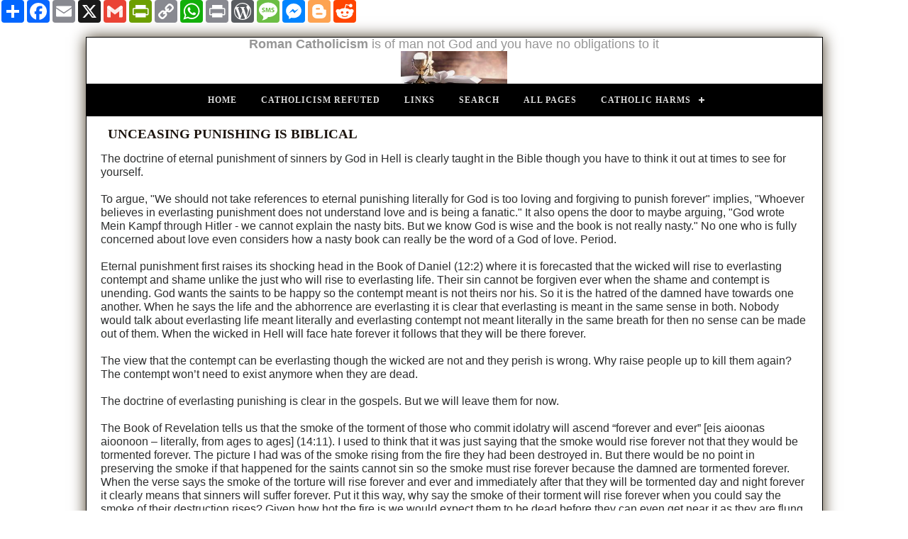

--- FILE ---
content_type: text/html
request_url: https://www.excatholic.net/bibleteacheshell.html
body_size: 8958
content:
<!DOCTYPE html PUBLIC "-//W3C//DTD XHTML 1.0 Transitional//EN" "http://www.w3.org/TR/xhtml1/DTD/xhtml1-transitional.dtd">
<html xmlns="http://www.w3.org/1999/xhtml">

<!-- #BeginTemplate "dwt/site.dwt" -->

<head>
<meta content="text/html; charset=utf-8" http-equiv="Content-Type" />
<meta content="width=device-width; initial-scale=1.0" name="viewport" />
<!-- #BeginEditable "doctitle" -->
<title>Unceasing punishment in Hell is in the Bible</title>
<!-- #EndEditable -->
<!-- #BeginEditable "description" -->
<meta content="insert DESCRIPTION here" name="description" />
<!-- #EndEditable -->
<meta content="Copyright 2020, Pat Geary https://expression-web-tutorials.com/ All Rights Reserved" name="copyright" />
<!-- main css -->
<link href="styles/site.css" rel="stylesheet" type="text/css" />
<!-- media queries css -->
<link href="styles/media-queries.css" rel="stylesheet" type="text/css" />
<!--Top Navigation menu css-->
<link href="styles/menu.css" rel="stylesheet" />
<script src="https://code.jquery.com/jquery-latest.min.js" type="text/javascript"></script>
<script src="js/menu.js" type="text/javascript"></script>
<!-- #BeginEditable "PageLocal" -->
<!-- #EndEditable -->
<style type="text/css">

.auto-style2 {
	font-size: large;
}
.auto-style3 {
	color: #969696;
	font-size: large;
}

<link rel="apple-touch-icon" sizes="57x57" href="/apple-icon-57x57.png">
<link rel="apple-touch-icon" sizes="60x60" href="/apple-icon-60x60.png">
<link rel="apple-touch-icon" sizes="72x72" href="/apple-icon-72x72.png">
<link rel="apple-touch-icon" sizes="76x76" href="/apple-icon-76x76.png">
<link rel="apple-touch-icon" sizes="114x114" href="/apple-icon-114x114.png">
<link rel="apple-touch-icon" sizes="120x120" href="/apple-icon-120x120.png">
<link rel="apple-touch-icon" sizes="144x144" href="/apple-icon-144x144.png">
<link rel="apple-touch-icon" sizes="152x152" href="/apple-icon-152x152.png">
<link rel="apple-touch-icon" sizes="180x180" href="/apple-icon-180x180.png">
<link rel="icon" type="image/png" sizes="192x192"  href="/android-icon-192x192.png">
<link rel="icon" type="image/png" sizes="32x32" href="/favicon-32x32.png">
<link rel="icon" type="image/png" sizes="96x96" href="/favicon-96x96.png">
<link rel="icon" type="image/png" sizes="16x16" href="/favicon-16x16.png">
<link rel="manifest" href="/manifest.json">
<meta name="msapplication-TileColor" content="#ffffff">
<meta name="msapplication-TileImage" content="/ms-icon-144x144.png">
<meta name="theme-color" content="#ffffff">
</style><!-- AddToAny BEGIN -->
<div class="a2a_kit a2a_kit_size_32 a2a_default_style">
<a class="a2a_dd" href="https://www.addtoany.com/share"></a>
<a class="a2a_button_facebook"></a>
<a class="a2a_button_email"></a>
<a class="a2a_button_x"></a>
<a class="a2a_button_google_gmail"></a>
<a class="a2a_button_printfriendly"></a>
<a class="a2a_button_copy_link"></a>
<a class="a2a_button_whatsapp"></a>
<a class="a2a_button_print"></a>
<a class="a2a_button_wordpress"></a>
<a class="a2a_button_sms"></a>
<a class="a2a_button_facebook_messenger"></a>
<a class="a2a_button_blogger"></a>
<a class="a2a_button_reddit"></a>
</div>
<script async src="https://static.addtoany.com/menu/page.js"></script>
<!-- AddToAny END -->

</head>

<body style="background-color: #FFFFFF">

<!-- Page Container begins here -->
<div id="outerWrapper">
	<!-- Masthead begins here -->
	<div id="header" class="ctr">
		<span lang="en-ie"><span class="auto-style3"><strong>Roman Catholicism </strong>is of man not God and you have no obligations to it</span></span><br class="auto-style2" />
		<img alt="Catholic Mass is not from God" src="excatholicnet.jpg" style="width: 150px; height: 46px" /></div>
	<!-- Masthead ends here -->
	<!-- Top Navigation begins here -->
	<div id="cssmenu" class="align-center">
		<ul>
			<li><a href="https://www.excatholic.net/index.html" title="Home">Home</a></li>
			<li><a href="https://www.excatholic.net/articles.html" title="Articles">Catholicism Refuted</a></li>
			<li><a href="https://www.excatholic.net/links.html" title="Links">Links</a></li>
			<li><a href="https://www.excatholic.net/search.html" title="Search">Search</a></li>
			<li><a href="https://www.excatholic.net/all.html" title="All Pages">All Pages</a></li>
			<li class="has-sub"><a href="#">Catholic Harms</a>
				<ul>
					<li><a href="https://www.excatholic.net/fieldsblood.html">Religion of Violence</a></li>
					<li><a href="https://www.excatholic.net/massantijew.html">Antisemitism</a></li>
				    <li><a href="https://www.excatholic.net/notallbad.html">Subtle Warmonger</a></li>
					<li><a href="https://www.excatholic.net/morehatefulverses.html">Hate Speech</a></li>
					<li><a href="https://www.excatholic.net/eternalpunishinghatred.html">Eternal Hell</a></li>
					<li><a href="https://www.excatholic.net/thouartpeter.html">Pope is a fraud</a></li>
					<li><a href="https://www.excatholic.net/baptismdoesntconfermembership.html">Baptism scam</a></li>

					
				
				</ul>
				</li>
			</ul>
			</li>
		</ul>
	</div>
	<!-- Top Navigation ends here -->
	<!-- Content Container begins here -->
	<div id="contentWrapper">
		<!-- Main Content begins here -->
		<div id="content">
			<!-- #BeginEditable "content" -->

<h1><strong>UNCEASING PUNISHING IS BIBLICAL</strong></h1>
			<p>The doctrine of eternal punishment of sinners by God in Hell is clearly taught 
in the Bible though you have to think it out at times to see for yourself. <br />
&nbsp;<br />
To argue, "We should not take references to eternal punishing literally for God 
is too loving and forgiving to punish forever" implies, "Whoever believes in 
everlasting punishment does not understand love and is being a fanatic." It also 
opens the door to maybe arguing, "God wrote Mein Kampf through Hitler - we 
cannot explain the nasty bits. But we know God is wise and the book is not 
really nasty." No one who is fully concerned about love even considers how a 
nasty book can really be the word of a God of love. Period.<br />
<br />
Eternal punishment first raises its shocking head in the Book of Daniel (12:2) 
where it is forecasted that the wicked will rise to everlasting contempt and 
shame unlike the just who will rise to everlasting life. Their sin cannot be 
forgiven ever when the shame and contempt is unending. God wants the saints to 
be happy so the contempt meant is not theirs nor his. So it is the hatred of the 
damned have towards one another. When he says the life and the abhorrence are 
everlasting it is clear that everlasting is meant in the same sense in both. 
Nobody would talk about everlasting life meant literally and everlasting 
contempt not meant literally in the same breath for then no sense can be made 
out of them. When the wicked in Hell will face hate forever it follows that they 
will be there forever.<br />
&nbsp;<br />
The view that the contempt can be everlasting though the wicked are not and they 
perish is wrong. Why raise people up to kill them again? The contempt won’t need 
to exist anymore when they are dead.<br />
&nbsp;<br />
The doctrine of everlasting punishing is clear in the gospels. But we will leave 
them for now.<br />
&nbsp;<br />
The Book of Revelation tells us that the smoke of the torment of those who 
commit idolatry will ascend “forever and ever” [eis aioonas aioonoon – 
literally, from ages to ages] (14:11). I used to think that it was just saying 
that the smoke would rise forever not that they would be tormented forever. The 
picture I had was of the smoke rising from the fire they had been destroyed in. 
But there would be no point in preserving the smoke if that happened for the 
saints cannot sin so the smoke must rise forever because the damned are 
tormented forever. When the verse says the smoke of the torture will rise 
forever and ever and immediately after that they will be tormented day and night 
forever it clearly means that sinners will suffer forever. Put it this way, why 
say the smoke of their torment will rise forever when you could say the smoke of 
their destruction rises? Given how hot the fire is we would expect them to be 
dead before they can even get near it as they are flung in but they are alive in 
it. If you are put into a fire that doesn’t destroy you, you are in it to be 
tormented.<br />
<br />
Of the Devil, the false prophet and the beast it is said that, “The devil who 
had led them astray [deceiving and seducing them] was hurled into the fiery lake 
of burning brimstone, where the beast and false prophet were; and they will be 
tormented day and night forever and ever (through the ages of the ages)” 
(Revelation 20:10). <br />
&nbsp;<br />
It seems to some that here the Devil and the false prophet and the beast are 
symbols for the forces hostile to God which enables them to think that this line 
is symbolic and does not literally refer to any person being forced to undergo 
ceaseless punishment. But Revelation does not consider the Devil a symbol. If, 
for example, the false prophet represents the people who tell religious lies it 
is stupid and meaningless to say that his eternal torment is a symbol. 
Meaningful symbols must picture the reality. The only way false prophecy can be 
tormented forever is if it exists forever and does not succeed in its goal of 
deluding people and false prophecy only exists forever if false prophets exist 
as long. But the prophet is probably just the ultimate false prophet and one 
man. <br />
&nbsp;<br />
The Dawn Bible Students have argued that the forever torment of Satan is not 
literal personal torture for Satan forever. They dubiously assert that it only 
refers to Satan being tortured forever by the derision of the people of God 
though he does not exist. It is like the way you can torture a man who does not 
live any more (page 40, The Truth About Hell). But there is no evidence for this 
off-the-beaten-track interpretation. The Dawns point to the verses about Satan’s 
destruction as evidence but none of the texts make it clear that he will be 
literally destroyed as in being put out of existence. When the Bible never says 
that eternal in relation to Hell is just roughly referring to a long time and 
not forever it is clear that we should not take it to mean a long time.<br />
&nbsp;<br />
Death and Hades were thrown into the pool of fire which is the second death 
(Revelation 20:14). This appears to say that death dies itself in the pool. But 
death and Hell being thrown into the pool signifies that they end in the pool 
for they are abstract things. They will be different from personal beings. If 
they die in the pool that does not mean that people will. If death dies in the 
pool and the pool is the second death then it can’t be death as in becoming 
corpses but spiritual living death. &nbsp;It will be a death to all happiness.<br />
&nbsp;<br />
The Hell in this case means the grave. The grave is Hell in the sense that it is 
your final destruction for sin – not meaning there isn’t torment in Hell - 
unless there is a resurrection. Death and Hell dying in the fire is a metaphor 
that the beings in the fire will never die. <br />
<br />
It is a mistake to argue that the tormented forever and ever bit is non-literal 
because it says they were hurled into fire and fire destroys. God can prevent 
fire from destroying. <br />
<br />
Sin is intending to offer God an infinite offence so each and every sinner is as 
evil as the Devil. The Bible says that the Devil will be tortured for all 
eternity so this must happen to every sinner. When it happens the Devil and 
death and the false prophet it will happen to other sinners too.<br />
<br />
Non-believers in everlasting torment claim that the forever in Revelations 
verses about everlasting torment is not to be taken literally any more than a 
person saying, “I will be washing this floor forever at this rate”, is to be 
taken this way. It is obvious that the texts couldn’t mean forever in a 
figurative way. They don’t hint at a non-literal interpretation so that 
interpretation should be shunned. It was too serious a revelation for Jesus to 
be vague on anything. His listeners would have taken him literally. When God 
says something is everlasting he has the power to make it everlasting. So with 
him the word everlasting means literally everlasting.<br />
<br />
The texts that seem to say that the wicked will not be “destroyed” or “perish” 
as their final punishment are not to be taken literally for they translate the 
Greek word, apollumi, which is simply used in some places to mean lost (Luke 15) 
or to have become useless (Matthew 9:17). You can destroy a person without 
killing that person. In Revelation 17:8, we read that the Beast shall be 
destroyed or go into perdition. The word here can be translated perdition or 
destruction. In Revelation 19:20, we are informed that the beast and his prophet 
will be thrown alive into a lake of fire and a millennium later the Devil is 
cast into it too and we read that all three will be in torment forever. So the 
destruction they experience is not annihilation. This suggests that the lake of 
sulphur preserves its victims in torment and when it is a lake and not a mere 
pool it shows that it was meant for more than these three. One may go to Hell at 
death but these people could have been in Hell all the time and behaved normally 
for <br />
God can inflict the pains of Hell anywhere and miraculously. <br />
<br />
Hebrews 6:2 alludes to eternal judgment. Some say that if a sinner is put out of 
existence that sinner is still judged as a sinner forever so this phrase does 
not imply everlasting punishing. It does for it is not a fair judgment to kill a 
sinner for it is neglecting to punish their sin. It is no more punishment than 
falling asleep. Hebrews states that getting on the wrong side of God is a 
horrific thing (10:31).<br />
<br />
As the main thing fire does is destroying and not causing pain it is supposed by 
many scholars that the biblical references to everlasting fire mean a fire that 
destroys sinners and does not torment them. But it is just as easy to use fire 
as a symbol of pain as of destruction. A symbol does not have to resemble what 
it pictures in every respect. Experientially, the pain is worse than being 
destroyed in it. There are people who could have existed but who didn’t. Are 
they being punished by not existing? Does it do them any harm? No.<br />
<br />
Not even once does the Bible say that the wicked will be punished with the 
ultimate cessation of existence, apart from the end of earthly life, alone.<br />
<br />
Paul declared that if Jesus has not risen from the dead one of the consequences 
is that the dead are lost (1 Corinthians 15). The dead could live without a 
resurrection therefore he means they will suffer eternally in a bad place if 
Jesus has not risen and are spiritually lost. The dead are not God’s friends if 
Jesus did not rise. You cannot be spiritually lost if you are non-existent so 
the dead would have to be alive but opposed to God. Even sincere repentance and 
faith cannot save if Jesus had not risen (v17). If God would consign everybody 
to Hell or keep them in their sins – which religion says is worse than hellfire 
- if Jesus did not come to rise from the dead, God is capable of making a Hell 
and sending people to it. Indeed there must be a Hell for those who attack the 
resurrection and for Christians if they are wrong about the way to salvation.<br />
<br />
Paul said that if Jesus has not risen the dead are lost forever for God will not 
save them. Even though Jesus could still have died to atone for sinners God will 
not save them. This infers that God is perfectly capable of giving people no 
second chance that they could have under better circumstances that they cannot 
help. He can give you no more chances and will put you in a Hell forever. 
Thought that God was so kind that if you do your best and really want salvation 
he will give it for your intention is what counts? If no atonement was made and 
you would accept one if there were, God would have to accept you on this logic. 
The doctrine of Jesus being the only way to salvation and everlasting happiness 
is monstrous.<br />
<br />
The Bible informs us that the fire of Hell which torments the damned doesn’t 
give off light when it says that Hell is dark or it could mean that the damned 
are blind (Jude 13). Some suggest on the basis of this that the fire of Hell is 
a metaphor. But God can make fire and prevent its light from being visible or 
maybe the fire is bright but the damned cannot see it. If Hellfire were a 
metaphor it would represent something as painful as the pain of burning for the 
symbol must accurately resemble the thing symbolised. The Book of Daniel has 
three young men who God preserved from pain and being burned in the middle of a 
furnace. Where miracles are possible this is possible. This means that anybody 
who says the fire of Hell is not literal is a heretic for it could be so the 
Bible means it is literal. Even if it is absurd the writers of the Bible would 
not have been educated enough or in the right way to realise that. <br />
<br />
Some texts seem to say that all will have salvation (Romans 5:19) but it is 
important to remember that all (or the equivalent) is a word that is not used 
literally all the time. &nbsp;It is often meant to be understood with its obvious 
exceptions. When the pope says that Jesus saved all from Hell he means all those 
who will not go to Hell forever because he is taking it for granted that we know 
about Hell.<br />
<br />
It is stupid to say that everlasting punishment exists but that there is nobody 
undergoing it for then it wouldn’t be eternal punishment and Jesus must have 
lied for he said that people do go there. He said people go there. Even he 
cannot know that unless they do go there.<br />
<br />
That it is good to send people to Hell forever is implied by the doctrine that 
Jesus had to suffer and die to save us (John 14:6; Acts 4:12) - which features 
more strongly in the non-gospel scriptures - and its partner, the doctrine that 
salvation is impossible unless this sacrifice is accepted by you and 
appropriated. If Jesus had to suffer and die for us then this implies that God 
refused to forgive and save unless he died. He is capable of putting people in 
Hell forever. But if Jesus came to save us from eternal punishment that does not 
mean that eternal punishment happens though it must be possible when he came to 
save us from it. But still it shows we have the kind of God that would inflict 
it even if he doesn’t. If a God who does it is bad so is this God.<br />
<br />
Heretical Christian teachers say that Hell is against the will of God and he 
does not punish there. What happens is that people go there and inflict it on 
themselves. <br />
&nbsp;<br />
A judge who sends a thief to jail not for his crime but because he doesn’t like 
him is not punishing him. He is taking revenge on him and using the legal system 
to do it. It only outwardly looks like punishment. To punish you must intend to 
punish. <br />
&nbsp;<br />
Jesus could not have called Hell eternal punishment if people punish themselves 
there for they cannot. True punishment is forced on you from outside. But to 
inflict torment on yourself to pay for some wrong you have done may be masochism 
but it is not punishment. If they hate God then they wouldn’t punish themselves 
for sin. To do that is to condemn themselves for hurting God and doing him the 
favour of paying for it. They are not making themselves pay for opposing God – 
for to punish is to hurt as you intend to pay back evil for evil. They are 
hurting themselves to offend him if he is against unnecessary suffering. They 
are hurting themselves to express their hate of him and not to punish 
themselves. They are trying to punish him and they are not punishing themselves 
though they make themselves suffer for their motive is not to punish themselves. 
So God must force them to suffer if they are under punishment. They do not want 
to be punished for they hate his will. They have a choice between suffering for 
his will and repenting. They know they should do themselves a favour and repent 
when they are doing his will by being punished anyway. When they choose to stay 
it shows that they will remain in Hell forever. To say that God does not punish 
in Hell is to deny what Jesus said. <br />
<br />
If God does not punish, then he does not take sin seriously. If you think God is 
right to do that then clearly you hate the sinner when you hate the sin. If sin 
is evil and you oppose punishment then you do not take it seriously and you 
don't care about the harm done to the victims of sinners. <br />
<br />
The doctrine of everlasting punishment is in the Bible. Anyone who rejects it 
rejects the Bible. Not that we are complaining but we don’t like trendy 
ministers and priests getting acceptance from the people through manipulating 
them with syrupy versions of nasty doctrines.<br />
&nbsp;<br />
BIBLE VERSION <br />
&nbsp;<br />
The Amplified Bible<br />
&nbsp;<br />
FURTHER READING<br />
&nbsp;<br />
APOLOGETICS AND CATHOLIC DOCTRINE, Most Rev M Sheehan DD, M H Gill &amp; Son, 
Dublin, 1954 <br />
APOLOGETICS FOR THE PULPIT, Aloysius Roche, Burns Oates &amp; Washbourne LTD, 
London, 1950 <br />
ENCHIRIDION SYMBOLORUM ET DEFINITIONUM, Heinrich Joseph Denzinger, Edited by A 
Schonmetzer, Barcelona, 1963 <br />
‘GOD, THAT’S NOT FAIR!’ Dick Dowsett, [OMF Books, Overseas Missionary 
Fellowship, Belmont, The Vine, Sevenoaks, Kent TN13 3TZ] Kent, 1982 <br />
HANDBOOK OF CHRISTIAN APOLOGETICS, Peter Kreeft &amp; Ronald Tacelli, Monarch, East 
Sussex, 1994 <br />
HAVE WE TO FEAR A DEVIL? Fred Pearce, The Christadelphian Office, Birmingham
<br />
HEAVEN AND HELL Dudley Fifield, Christadelphian Publishing Office, Birmingham
<br />
HELL – WHAT THE BIBLE SAYS ABOUT IT, John R Rice, Sword of the Lord, 
Murfreesboro, 1945 <br />
JEHOVAH OF THE WATCH-TOWER, Walter Martin and Norman Klann, Bethany House, 
Minnesota, 1974 <br />
LIFE IN CHRIST, PART 3, Fergal McGrath SJ, MH Gill and Son Ltd, Dublin, 1960
<br />
RADIO REPLIES VOL 1, Frs Rumble and Carty, Radio Replies Press, St Paul, 
Minnesota, 1938 <br />
REASON AND BELIEF, Bland Blanschard, George Allen &amp; and Unwin Ltd, London, 1974
<br />
THE BIBLE TELLS US SO, R B Kuiper, The Banner of Truth Trust, Edinburgh, 1978
<br />
THE DEVIL, THE GREAT DECEIVER Peter Watkins, The Christadelphian Birmingham, 
1992 <br />
THE ENCYCLOPAEDIA OF BIBLE DIFFICULTIES, Gleason W Archer, Zondervan, Grand 
Rapids, Michigan, 1982 <br />
THE FOUR MAJOR CULTS, AA Hoekema, Paternoster Press, Carlisle, 1992 <br />
THE KINDNESS OF GOD, EJ Cuskelly MSC, Mercier Press, Cork, 1965 <br />
THE LIFE OF ALL LIVING, Fulton J Sheen, Image Books, New York, 1979 <br />
THE REAL DEVIL, Alan Hayward, Christadelphian Bible Mission, Birmingham <br />
THE REALITY OF HELL, St Alphonsus Liguori, Augustine Publishing Company, Devon, 
1988 <br />
THE SERMONS OF ST ALPHONSUS LIGOURI, St Alphonsus Ligouri, TAN, Illinois, 1982
<br />
THE TRUTH ABOUT HELL, Dawn Bible Students, East Rutherford, NJ <br />
WHAT DOES THE BIBLE SAY ABOUT HELL? Radio Bible Class, Grand Rapids, Michigan, 
1986 <br />
WHATEVER HAPPENED TO HEAVEN?, Dave Hunt, Harvest House, Eugene, Oregon, 1988
<br />
WHEN CRITICS ASK, Norman Geisler and Thomas Howe, Victor Books, Illinois ,1992<br />
WHY DOES GOD? Domenico Grasso SJ, St Paul Publications, Bucks, 1970<br />
</p>

			<!-- #EndEditable --></div>
		<!-- Main Content ends here -->
		<!-- Do NOT Delete or your footer will not fall below your content area -->
		<br class="clearFloat" />
		<br />
	</div>
	<!-- Content Container ends here -->
	<!-- Footer begins here -->
	<strong><em>SEARCH EXCATHOLIC.NET
	</em></strong>
<p></p>	
				<div><script async src="https://cse.google.com/cse.js?cx=beddbbc8e07ad6885"></script>
<div class="gcse-search"></div>
				

	<div id="footer">
	<p class="auto-style3">
		<span lang="en-ie">
		<a href="https://www.facebook.com/defundreligion" target="_blank">
		<img alt="https://www.facebook.com/defundreligion" src="fb.png" style="width: 43px; height: 45px" /></a>
		<a href="https://www.x.com/sceptic_info" target="_blank">
		<img alt="https://www.x.com/sceptic_info" src="x.png" style="width: 46px; height: 45px" /></a>
		</span><a href="https://www.instagram.com/sceptic_info" target="_blank">
		<img alt="https://www.instagram.com/sceptic_info" src="insta.png" style="width: 49px; height: 45px" /></a><span lang="en-ie"><a href="https://www.tiktok.com/@sceptic_info" target="_blank"><img alt="https://www.tiktok.com/@sceptic_info" src="tik.png" style="width: 46px; height: 45px" /></a>
		<a href="https://www.youtube.com/@sceptic_info" target="_blank">
		<img alt="https://www.youtube.com/@sceptic_info" src="yt.png" style="width: 51px; height: 45px" /></a></span></p>
	</div><div>No Copyright</div>
	<!-- Footer ends here --></div>
<!-- Page Container ends here -->
</div>
</body>

<!-- #EndTemplate -->

</html>
